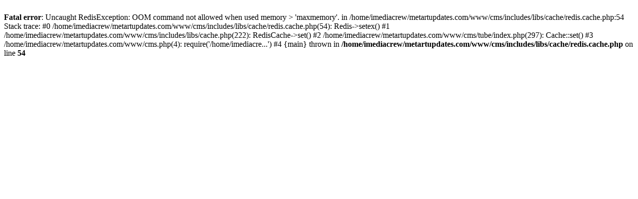

--- FILE ---
content_type: text/html; charset=UTF-8
request_url: https://www.metartupdates.com/models/aurelia-perez/
body_size: 80
content:
<br />
<b>Fatal error</b>:  Uncaught RedisException: OOM command not allowed when used memory &gt; 'maxmemory'. in /home/imediacrew/metartupdates.com/www/cms/includes/libs/cache/redis.cache.php:54
Stack trace:
#0 /home/imediacrew/metartupdates.com/www/cms/includes/libs/cache/redis.cache.php(54): Redis-&gt;setex()
#1 /home/imediacrew/metartupdates.com/www/cms/includes/libs/cache.php(222): RedisCache-&gt;set()
#2 /home/imediacrew/metartupdates.com/www/cms/tube/index.php(297): Cache::set()
#3 /home/imediacrew/metartupdates.com/www/cms.php(4): require('/home/imediacre...')
#4 {main}
  thrown in <b>/home/imediacrew/metartupdates.com/www/cms/includes/libs/cache/redis.cache.php</b> on line <b>54</b><br />
